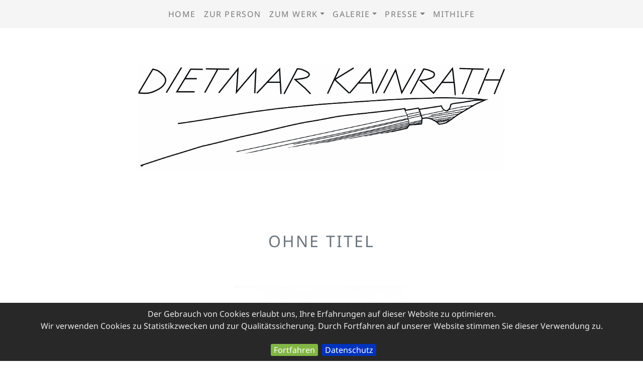

--- FILE ---
content_type: text/html; charset=UTF-8
request_url: https://dietmar-kainrath.at/at/themen/2540-ohne-titel
body_size: 3115
content:
<!DOCTYPE HTML>
<html lang="de">

<head><!--
This website is powered by webEdition Content Management System.
For more information see: https://www.webEdition.org
-->
<meta name="generator" content="webEdition CMS"/><title>ohne Titel</title>
<meta name="description" content="Integration" />


<meta itemprop="name" content="ohne Titel">
<meta itemprop="description" content="Integration">
<meta itemprop="image" content="https://dietmar-kainrath.at/media/galerie/integration/2195_Dietmar-Kainrath-Integration-oT-2002-O.jpg" />


<meta property="og:url" content="https://dietmar-kainrath.at/at/themen/2540-ohne-titel">
<meta property="og:type" content="website">
<meta property="og:title" content="ohne Titel">
<meta property="og:description" content="Integration">
<meta property="og:image" content="https://dietmar-kainrath.at/media/galerie/integration/2195_Dietmar-Kainrath-Integration-oT-2002-O.jpg" />


<meta name="twitter:card" content="">
<meta name="twitter:title" content="ohne Titel">
<meta name="twitter:description" content="Integration">
<meta property="twitter:image" content="https://dietmar-kainrath.at/media/galerie/integration/2195_Dietmar-Kainrath-Integration-oT-2002-O.jpg" />



<meta charset="UTF-8" />
<meta name="viewport" content="width=device-width, initial-scale=1, shrink-to-fit=no">


<link href="/at/framework/css/bootstrap.min.css" rel="stylesheet">
<link href="/at/framework/css/font-awesome.min.css" rel="stylesheet">
<link href="https://cdnjs.cloudflare.com/ajax/libs/ekko-lightbox/5.3.0/ekko-lightbox.css" rel="stylesheet">
<link rel="stylesheet" title="BIG Detail Less Stylesheet" media="all" type="text/css" href="/at/framework/css/css.css?m=1730795315" />
<link rel="shortcut icon" type="image/x-icon" href="/media/icons/favicon.ico"/>
<link rel="icon" type="image/x-icon" href="/media/icons/favicon.ico"/>
<link rel="icon" type="image/gif" href="/media/icons/favicon.gif"/>
<link rel="icon" type="image/png" href="/media/icons/favicon.png"/>
<link rel="apple-touch-icon" href="/media/icons/apple-touch-icon.png"/>
<link rel="apple-touch-icon" href="/media/icons/apple-touch-icon-57x57.png" sizes="57x57"/>
<link rel="apple-touch-icon" href="/media/icons/apple-touch-icon-60x60.png" sizes="60x60"/>
<link rel="apple-touch-icon" href="/media/icons/apple-touch-icon-72x72.png" sizes="72x72"/>
<link rel="apple-touch-icon" href="/media/icons/apple-touch-icon-76x76.png" sizes="76x76"/>
<link rel="apple-touch-icon" href="/media/icons/apple-touch-icon-114x114.png" sizes="114x114"/>
<link rel="apple-touch-icon" href="/media/icons/apple-touch-icon-120x120.png" sizes="120x120"/>
<link rel="apple-touch-icon" href="/media/icons/apple-touch-icon-128x128.png" sizes="128x128"/>
<link rel="apple-touch-icon" href="/media/icons/apple-touch-icon-144x144.png" sizes="144x144"/>
<link rel="apple-touch-icon" href="/media/icons/apple-touch-icon-152x152.png" sizes="152x152"/>
<link rel="apple-touch-icon" href="/media/icons/apple-touch-icon-180x180.png" sizes="180x180"/>
<link rel="apple-touch-icon" href="/media/icons/apple-touch-icon-precomposed.png"/>
<link rel="icon" type="image/png" href="/media/icons/favicon-16x16.png" sizes="16x16"/>
<link rel="icon" type="image/png" href="/media/icons/favicon-32x32.png" sizes="32x32"/>
<link rel="icon" type="image/png" href="/media/icons/favicon-96x96.png" sizes="96x96"/>
<link rel="icon" type="image/png" href="/media/icons/favicon-160x160.png" sizes="160x160"/>
<link rel="icon" type="image/png" href="/media/icons/favicon-192x192.png" sizes="192x192"/>
<link rel="icon" type="image/png" href="/media/icons/favicon-196x196.png" sizes="196x196"/>
<meta name="msapplication-TileImage" content="/media/icons/win8-tile-144x144.png"/> 
<meta name="msapplication-TileColor" content="#ffffff"/> 
<meta name="msapplication-navbutton-color" content="#ffffff"/> 
<meta name="application-name" content="Dietmar Kainrath"/> 
<meta name="msapplication-tooltip" content="Dietmar Kainrath"/> 
<meta name="apple-mobile-web-app-title" content="Dietmar Kainrath"/> 
<meta name="msapplication-starturl" content="https://www.dietmar-kainrath.at"/> 
<meta name="msapplication-square70x70logo" content="/media/icons/win8-tile-70x70.png"/> 
<meta name="msapplication-square144x144logo" content="/media/icons/win8-tile-144x144.png"/> 
<meta name="msapplication-square150x150logo" content="/media/icons/win8-tile-150x150.png"/> 
<meta name="msapplication-wide310x150logo" content="/media/icons/win8-tile-310x150.png"/> 
<meta name="msapplication-square310x310logo" content="/media/icons/win8-tile-310x310.png"/> 

</head>

<body><nav class="navbar fixed-top navbar-expand-lg navbar-light bg-light">
<div class="container">

<a class="navbar-brand d-sm-none" href="/at/themen/">Dietmar Kainrath</a>

<button class="navbar-toggler" type="button" data-toggle="collapse" data-target="#navbarSupportedContent" aria-controls="navbarSupportedContent" aria-expanded="false" aria-label="Toggle navigation">
<span class="navbar-toggler-icon"></span>
</button>

<div class="collapse navbar-collapse" id="navbarSupportedContent">


<ul class="navbar-nav mx-auto"><li class="nav-item"><a class="nav-link" href="/at/themen/">Home</a></li><li class="nav-item"><a class="nav-link" href="/at/themen/zur-person.php">zur Person</a></li><li class="nav-item dropdown">
<a class="nav-link dropdown-toggle" href="" id="navbarDropdown" role="button" data-toggle="dropdown" aria-haspopup="true" aria-expanded="false">zum Werk</a>
<div class="dropdown-menu" aria-labelledby="navbarDropdown"><a class="dropdown-item" href="/at/themen/zum-werk/zum-werk.php">das Werk</a><a class="dropdown-item" href="/at/themen/zum-werk/ausstellungen.php">Ausstellungen</a><a class="dropdown-item" href="/at/themen/zum-werk/publikationen.php">Publikationen</a></div>
</li>
<li class="nav-item dropdown">
<a class="nav-link dropdown-toggle" href="" id="navbarDropdown" role="button" data-toggle="dropdown" aria-haspopup="true" aria-expanded="false">Galerie</a>
<div class="dropdown-menu" aria-labelledby="navbarDropdown"><a class="dropdown-item" href="/at/themen/galerie/suche.php">Suche</a><a class="dropdown-item" href="/at/themen/galerie/">Gesamtübersicht</a></div>
</li>
<li class="nav-item dropdown">
<a class="nav-link dropdown-toggle" href="" id="navbarDropdown" role="button" data-toggle="dropdown" aria-haspopup="true" aria-expanded="false">Presse</a>
<div class="dropdown-menu" aria-labelledby="navbarDropdown"><a class="dropdown-item" href="/at/themen/presse/artikel.php">Artikel</a><a class="dropdown-item" href="/at/themen/presse/fotos.php">Fotos</a></div>
</li>
<li class="nav-item"><a class="nav-link" href="/at/themen/mithilfe/">Mithilfe</a></li></ul>

</div>
</nav>
</div>
<div class="container">
<div class="row justify-content-md-center abstandobenunten">
<div class="col-lg-8 abstandobenunten">

<img src="/media/allgemein/dietmar-kainrath-signatur.png?m=1680259090" height="581" width="2000" class="img-fluid center-block " />
</div>
</div>
</div>



<div class="container">
<div class="row justify-content-md-center abstandobenunten">
<div class="col-xl-8">
<h1 class="text-center">ohne Titel</h1>
</div>
</div>

<div class="row justify-content-md-center">
<div class="col-xl-8">

<p class="text-center"><img src="/media/galerie/integration/2195_Dietmar-Kainrath-Integration-oT-2002-O.jpg?m=1680259326" height="1200" class="img-fluid " style="max-height: 500px; " /></p>

<p class="text-center">
<br />

Serie: Integration<br />Jahr: 2002</p>

</div>
</div>

<p class="text-center">

<a href="javascript:history.back();" class="btn btn-outline-dark btn-sm">
<i class="fa fa-chevron-left" aria-hidden="true"></i>
</a>

</p></div>



<div class="social">
<div class="container">
<div class="row">

<div class="col-xs-12 col-sm-3">
<h3 style="margin: 0; padding: 0; "><i class="fa fa-bullhorn" aria-hidden="true"></i> Teilen</h3>
</div>

<div class="col-xs-12 col-sm-9">



<a style="margin-bottom: 5px; " target="_blank" class="btn btn-bd" href="https://www.facebook.com/sharer/sharer.php
?u=http://dietmar-kainrath.at/at/themen/2540-ohne-titel&amp;title=ohne Titel" 
onclick="window.open(this.href,'targetWindow','toolbar=no,location=0,status=no,menubar=no,scrollbars=yes,resizable=yes,width=600,height=250'); return false;">
<i class="fa fa-facebook" aria-hidden="true"></i> Share
</a>


<a style="margin-bottom: 5px; " class="btn btn-bd hvr-buzz-out" 
href="whatsapp://send
?text=https://dietmar-kainrath.at/at/themen/2540-ohne-titel" data-action="share/whatsapp/share">
<i class="fa fa-whatsapp"></i> Whatsapp</a>


<a style="margin-bottom: 5px; " target="_blank" class="btn btn-bd" href="https://twitter.com/intent/tweet
?url=http://dietmar-kainrath.at/Galerie/2195-ohne_Titel&amp;status=ohne Titel 
+http://dietmar-kainrath.at/at/themen/2540-ohne-titel" 
onclick="window.open(this.href,'targetWindow','toolbar=no,location=0,status=no,menubar=no,scrollbars=yes,resizable=yes,width=600,height=250'); return false;">
<i class="fa fa-twitter" aria-hidden="true"></i> Tweet
</a>


<a style="margin-bottom: 5px; " target="_blank" class="btn btn-bd" 
href="mailto:
?subject=ohne Titel&amp;body=Integration%0D%0A%0D%0Ahttp://dietmar-kainrath.at/at/themen/2540-ohne-titel" >
<i class="fa fa-envelope" aria-hidden="true"></i> Mail
</a>


<a style="margin-bottom: 5px; " target="_blank" class="btn btn-bd" href="https://www.xing.com/spi/shares/new?url=http://dietmar-kainrath.at/at/themen/2540-ohne-titel">
<i class="fa fa-xing"></i> Xing
</a>


<a style="margin-bottom: 5px; " target="_blank" class="btn btn-bd" href="https://www.linkedin.com/shareArticle
?mini=true
&amp;url=http://dietmar-kainrath.at/at/themen/2540-ohne-titel&amp;summary=ohne Titel">
<i class="fa fa-linkedin"></i> LinkedIn</a>

</div>

</div>
</div>
</div>

<div class="vierer">
<div class="container abstandobenunten">
<div class="row">


<div class="col-12 col-sm-6 col-md-6">
<h3 class="text-center"><img src="/media/headlines/mithilfe-frei.png?m=1680259067" height="25" /></h3>
<p class="text-center">Helfen Sie mit: besitzen Sie einen „Kainrath“, kennen Sie Menschen, bei denen im Wohnzimmer oder Büro einer hängt oder verbreiten Sie einfach diesen Aufruf!<br/><br/><a class="btn btn-bd btn-sm" href="/at/themen/mithilfe/">Mithelfen</a></p>
</div>


<div class="col-12 col-sm-6 col-md-3">
<h3 class="text-center"><img src="/media/headlines/zufall-frei.png?m=1680259064" height="25" /></h3>
<p></p>
<div style="background-color: white; padding: 5px; margin-bottom: 10px; ">
<a href="/at/themen/1863-hahnenkamm-party"><img src="/media/galerie/red-bull/hahnenkamm/1656-Dietmar-Kainrath-RB-Hahnenkamm-Hahnenkamm-Party-2008.jpg?m=1680259613" height="1200" width="843" class="img-fluid " /></a>
</div>
</div>


<div class="col-12 col-sm-6 col-md-3">
<h3 class="text-center"><img src="/media/headlines/suche-frei.png?m=1680259062" height="25" /></h3>
<p class="text-center"></p>
<form class="form-inline my-2 my-lg-0" method="post" name="we_global_form" action="/at/suchergebnisse.php"><input class="form-control mr-sm-2" placeholder="Suchbegriff" name="we_lv_search_suche" type="text" value="" /><input type="hidden" name="we_from_search_suche" value="1" /><button class="btn btn-bd my-2 my-sm-0" type="submit">ok</button>
</form></div>

</div>
</div>
</div><div class="fuss">
<div class="container text-center">

<p>
<script type="text/javascript">
var jetzt = new Date();
var Jahr = jetzt.getFullYear();
document.write("© " +  Jahr);
</script>
Dietmar Kainrath
<br />



<a class="btn btn-link" href="/at/administration/impressum.php">Impressum</a><a class="btn btn-link" href="/at/administration/sitemap.php">Sitemap</a><a class="btn btn-link" href="/at/administration/datenschutz.php">Datenschutz</a>
</p>


<a id="back-to-top" href="#" class="btn btn-scroll btn-sm back-to-top" role="button" title="Hier gehts schnell nach oben" data-toggle="tooltip" data-placement="left">
<i class="fa fa-chevron-up" aria-hidden="true"></i>
</a>

</div>
</div>
</div>

<script type="text/javascript" src="/at/framework/js/jquery-3.2.1.min.js"></script>
<script type="text/javascript" src="/at/framework/js/popper.min.js"></script>
<script type="text/javascript" src="/at/framework/js/bootstrap.min.js"></script>

<script type="text/javascript" src="/at/framework/js/back-to-top.js"></script>
<script type="text/javascript" src="/at/framework/js/jquery.cookiebar.js"></script>
<script type="text/javascript" src="https://cdnjs.cloudflare.com/ajax/libs/ekko-lightbox/5.3.0/ekko-lightbox.js"></script>
<script type="text/javascript" src="https://cdnjs.cloudflare.com/ajax/libs/ekko-lightbox/5.3.0/ekko-lightbox.js.map"></script>
<script type="text/javascript" src="https://cdnjs.cloudflare.com/ajax/libs/ekko-lightbox/5.3.0/ekko-lightbox.min.js"></script>
<script type="text/javascript" src="https://cdnjs.cloudflare.com/ajax/libs/ekko-lightbox/5.3.0/ekko-lightbox.min.js.map"></script>
<script type="text/javascript">

$(document).on('click', '[data-toggle="lightbox"]', function(event) {
                event.preventDefault();
                $(this).ekkoLightbox();
            });

$.cookieBar({
declineButton: false
});

$(function () {
  $('[data-toggle="tooltip"]').tooltip()
})

function click (e) {
if (!e)
e = window.event;
if ((e.type && e.type == "contextmenu") || (e.button && e.button == 2) || (e.which && e.which == 3)) {
if (window.opera)
window.alert("Sorry: Diese Funktion ist deaktiviert.");
return false;
}
}
if (document.layers)
document.captureEvents(Event.MOUSEDOWN);
document.onmousedown = click;
document.oncontextmenu = click;

</script><div style="z-index: 1000;text-align:right;font-size:10px;color:grey;display:block !important;"><a style="display:inline !important;" title="This page was created with webEdition CMS" href="https://www.webEdition.org" target="_blank" rel="noopener">powered by webEdition CMS</a></div></body>
</html>